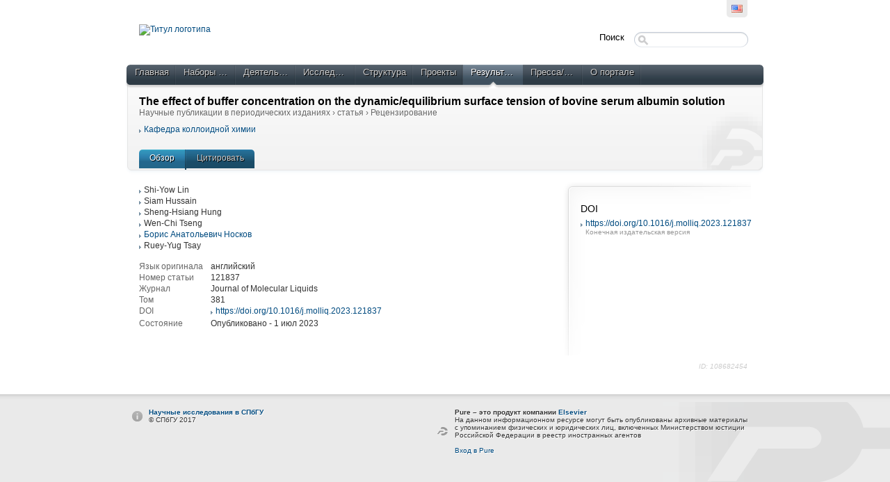

--- FILE ---
content_type: text/html;charset=UTF-8
request_url: https://pureportal.spbu.ru/ru/publications/the-effect-of-buffer-concentration-on-the-dynamicequilibrium-surface-tension-of-bovine-serum-albumin-solution(b5417f45-0e70-4aa6-a221-1eba571460c6).html
body_size: 12009
content:
<!DOCTYPE html PUBLIC "-//W3C//DTD XHTML 1.1//EN" "http://www.w3.org/TR/xhtml11/DTD/xhtml11.dtd"><html xmlns="http://www.w3.org/1999/xhtml" lang="ru" xml:lang="ru"><head>
			<meta http-equiv="Content-Type" content="text/html;charset=utf-8" />
			<title>The effect of buffer concentration on the dynamic/equilibrium surface tension of bovine serum albumin solution › Научные исследования в СПбГУ</title><script type="text/javascript" src="/portal/resources/style/js/jquery-1.8.1.min.js?stamp=1769644938608"></script><script type="text/javascript" src="/portal/dwr/engine.js?stamp=1769644938608"></script><script type="text/javascript" src="/portal/dwr/interface/PureFacade.js?stamp=1769644938608"></script><script type="text/javascript" src="/portal/resources/style/lib/prototype.js?stamp=1769644938608"></script><script type="text/javascript" src="/portal/resources/style/js/atira.js?stamp=1769644938608"></script><script type="text/javascript" src="/portal/resources/style/js/atira_chart.js?stamp=1769644938608"></script>
			<link href="https://fonts.googleapis.com/css?family=Lustria" rel="stylesheet" type="text/css" /><link type="text/css" rel="stylesheet" href="/portal/resources/style/css/combined/portal.css?stamp=1769644938608" /><script type="text/javascript" src="/portal/resources/core/style/js/portal.js?stamp=1769644938608"></script></head><body class="ru_RU ru webkit">
					<div id="top" class="clearfix">
						<div class="wrapper">
							<div class="tools">
									<ul class="language_picker">
												<li><a class="portal_link locale en_US" href="https://pureportal.spbu.ru/en/publications/the-effect-of-buffer-concentration-on-the-dynamicequilibrium-surface-tension-of-bovine-serum-albumin-solution(b5417f45-0e70-4aa6-a221-1eba571460c6).html" title="???en_US???"><span>
														<img src="/portal/resources/style/gfx/flags/en_us.png" alt="???en_US???" title="???en_US???" /></span></a>
												</li>
									</ul>
							</div>
						</div>
					</div>
					<div id="container">
						<div class="wrapper">
							<div id="header">
								<div class="clearfix">
									<div id="logo_container">
								 				<a href="/"><img src="https://library.spbu.ru/images/logo_spb1.png" alt="Титул логотипа" title="Титул логотипа" class="logo_image" width="300" /></a>										
									</div>
									<div id="global_search">
										<form method="get" action="/portal/ru/searchall.html">
											<div>
												<span class="title">Поиск</span><span class="portal_searchfield" id="j_id-1793607466_2076515b_container"><span><span><input type="text" class="portal_searchfield" value="" id="j_id-1793607466_2076515b" name="searchall" /></span></span></span><script type="text/javascript">
try {(function() {
var obj = new portal.SearchField({'element':'j_id-1793607466_2076515b_container'});
})();} catch (e) {if (window['atira']) {atira.handleException(e);}}
</script>
											</div>
										</form>
									</div>
								</div>
								<div id="main_menu" class="clearfix">
									<ul>
										<li><span><a class="portal_link" href="https://pureportal.spbu.ru/ru/" title="Главная"><span>Главная</span></a></span></li>
											<li>
												<span><a class="portal_link" href="https://pureportal.spbu.ru/ru/datasets/search.html" title="Наборы данных"><span>Наборы данных</span></a></span>
											</li>
											<li>
												<span><a class="portal_link" href="https://pureportal.spbu.ru/ru/activities/search.html" title="Деятельность"><span>Деятельность</span></a></span>
											</li>
											<li>
												<span><a class="portal_link" href="https://pureportal.spbu.ru/ru/persons/search.html" title="Исследователи"><span>Исследователи</span></a></span>
											</li>
											<li>
												<span><a class="portal_link" href="https://pureportal.spbu.ru/ru/organisations/search.html" title="Структура"><span>Структура</span></a></span>
											</li>
											<li>
												<span><a class="portal_link" href="https://pureportal.spbu.ru/ru/projects/search.html" title="Проекты"><span>Проекты</span></a></span>
											</li>
											<li class="selected">
												<span><a class="portal_link" href="https://pureportal.spbu.ru/ru/publications/search.html" title="Результаты"><span>Результаты</span></a></span>
											</li>
											<li>
												<span><a class="portal_link" href="https://pureportal.spbu.ru/ru/clippings/search.html" title="Пресса/СМИ"><span>Пресса/СМИ</span></a></span>
											</li>
										<li><span><a class="portal_link" href="https://pureportal.spbu.ru/ru/about.html" title="О портале"><span>О портале</span></a></span></li>
									</ul>
								</div>
								<div id="header_container" class="clearfix">
			<div class="header_content view for_publications"><div class="rendering rendering_researchoutput  rendering_researchoutput_compact rendering_researchoutput rendering_compact rendering_researchoutput_compact"><h2 class="title"><span>The effect of buffer concentration on the dynamic/equilibrium surface tension of bovine serum albumin solution</span></h2><p class="type"><span class="type_family">Результаты исследований<span class="type_family_sep">: </span></span><span class="type_classification_parent">Научные публикации в периодических изданиях<span class="type_parent_sep"> › </span></span><span class="type_classification">статья</span><span class="type_classification"><span class="type_parent_sep"> › </span>Рецензирование</span></p></div><div class="rendering rendering_researchoutput  rendering_researchoutput_associatesorganisationsportal rendering_contributiontojournal rendering_associatesorganisationsportal rendering_contributiontojournal_associatesorganisationsportal"><ul class="relations organisations"><li class="level_2"><a rel="Organisation" href="https://pureportal.spbu.ru/ru/organisations/department-of-colloid-chemistry(87abbdbb-4c2f-4cfd-b7fd-55f522036245).html" class="link"><span>Кафедра коллоидной химии</span></a></li></ul></div>

		<ul class="tabs">
			<li class="selected"><a class="portal_link" href="https://pureportal.spbu.ru/ru/publications/the-effect-of-buffer-concentration-on-the-dynamicequilibrium-surface-tension-of-bovine-serum-albumin-solution(b5417f45-0e70-4aa6-a221-1eba571460c6).html"><span>Обзор</span></a>
			</li>
			<li><a class="portal_link" href="https://pureportal.spbu.ru/ru/publications/the-effect-of-buffer-concentration-on-the-dynamicequilibrium-surface-tension-of-bovine-serum-albumin-solution(b5417f45-0e70-4aa6-a221-1eba571460c6)/export.html"><span>Цитировать</span></a>
			</li>
		</ul>
			</div>
								</div>
							</div>
							<div id="page" class="clearfix">
			<div class="view publications_view">
				<div class="view_container inner clearfix"><div class="rendering rendering_researchoutput  rendering_researchoutput_versioneddocumentandlinkextensionanddoiportal rendering_contributiontojournal rendering_versioneddocumentandlinkextensionanddoiportal rendering_contributiontojournal_versioneddocumentandlinkextensionanddoiportal"><h3 class="subheader">DOI</h3><ul class="relations links digital_object_identifiers"><li class="embargo_date_ended available closed "><a onclick="window.open(this.href); return false;" href="https://doi.org/10.1016/j.molliq.2023.121837" class="link"><span>https://doi.org/10.1016/j.molliq.2023.121837</span></a> <p class="dimmed">Конечная издательская версия</p></li></ul></div><div class="rendering rendering_researchoutput  rendering_researchoutput_associatesauthorsclassifiedsummarizedlistportal rendering_contributiontojournal rendering_associatesauthorsclassifiedsummarizedlistportal rendering_contributiontojournal_associatesauthorsclassifiedsummarizedlistportal"><ul class="relations persons"><li class="external">Shi-Yow Lin</li><li class="external">Siam Hussain</li><li class="external">Sheng-Hsiang Hung</li><li class="external">Wen-Chi Tseng</li><li><a rel="Person" href="https://pureportal.spbu.ru/ru/persons/--(e765b2c8-ba27-48bc-a6ce-4daee73f0b7f).html" class="link person"><span>Борис Анатольевич Носков</span></a></li><li class="external">Ruey-Yug Tsay</li></ul></div><div class="rendering rendering_researchoutput  rendering_researchoutput_detailsportal rendering_contributiontojournal rendering_detailsportal rendering_contributiontojournal_detailsportal"><div class="abstract"><div class="textblock"></div></div><div class="article"><table class="properties"><tbody><tr class="language"><th scope="row">Язык оригинала</th><td>английский</td></tr><tr><th scope="row">Номер статьи</th><td>121837</td></tr><tr><th scope="row">Журнал</th><td><span>Journal of Molecular Liquids</span></td></tr><tr><th scope="row">Том</th><td>381</td></tr><tr class="digital_object_identifiers"><th scope="row">DOI</th><td><ul class="relations digital_object_identifiers"><li><a onclick="window.open(this.href); return false;" href="https://doi.org/10.1016/j.molliq.2023.121837" class="link"><span>https://doi.org/10.1016/j.molliq.2023.121837</span></a> </li></ul></td></tr><tr class="status"><th scope="row">Состояние</th><td><span class="prefix">Опубликовано - </span><span class="date">1 июл 2023</span></td></tr></tbody></table></div></div>

            <script>
              jQuery(".rendering_researchoutput_versioneddocumentandlinkextensionanddoiportal").on("click", ".request-copy a", function(e) {
                  e.preventDefault();
                  var email = jQuery(this).attr("href");
                  if (email) {
                      var url = jQuery(this).data("download");
                      if (url) {
                          jQuery.get(url, function() {
                              document.location.href = email;
                          });
                      }
                  }
              });
            </script>
				</div>

	<p class="view_id">ID: 108682454</p>
			</div>
							</div>
						</div>
					</div>
					<div id="footer">
						<div class="wrapper clearfix">
							<div class="left"><strong><a href="#">Научные исследования в СПбГУ</a></strong><br /> © СПбГУ 2017<!-- Google Tag Manager (noscript) --> <noscript><iframe src="https://www.googletagmanager.com/ns.html?id=GTM-K4X5WKN" height="0" width="0" style="display:none;visibility:hidden"></iframe></noscript> <!-- End Google Tag Manager (noscript) --> <!-- Google Tag Manager --> <script>(function(w,d,s,l,i){w[l]=w[l]||[];w[l].push({'gtm.start': new Date().getTime(),event:'gtm.js'});var f=d.getElementsByTagName(s)[0], j=d.createElement(s),dl=l!='dataLayer'?'&l='+l:'';j.async=true;j.src= 'https://www.googletagmanager.com/gtm.js?id='+i+dl;f.parentNode.insertBefore(j,f); })(window,document,'script','dataLayer','GTM-K4X5WKN');</script> <!-- End Google Tag Manager -->
							</div>
								<div class="right">
									<div class="pure_login"><strong>Pure – это продукт компании <a href="https://www.elsevier.com/solutions/pure">Elsevier</a></strong> <br> На данном информационном ресурсе могут быть опубликованы архивные материалы </br> с упоминанием физических и юридических лиц, включенных Министерством юстиции </br> Российской Федерации в реестр иностранных агентов</br><br />
										<a href="/admin">
											Вход в Pure
										</a>
									</div>
								</div>
						</div>
					</div></body></html>